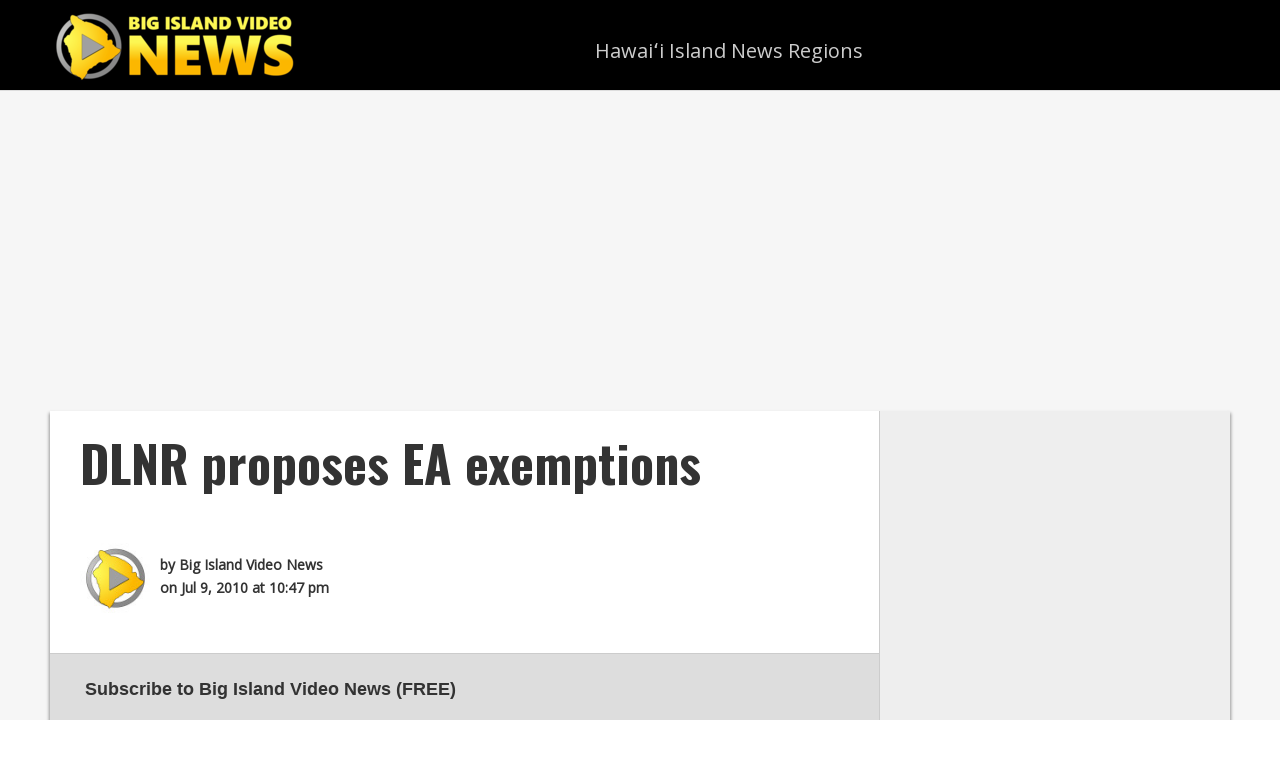

--- FILE ---
content_type: text/html; charset=utf-8
request_url: https://www.google.com/recaptcha/api2/aframe
body_size: 267
content:
<!DOCTYPE HTML><html><head><meta http-equiv="content-type" content="text/html; charset=UTF-8"></head><body><script nonce="IR_LePa8JRknd5aPU6fwPQ">/** Anti-fraud and anti-abuse applications only. See google.com/recaptcha */ try{var clients={'sodar':'https://pagead2.googlesyndication.com/pagead/sodar?'};window.addEventListener("message",function(a){try{if(a.source===window.parent){var b=JSON.parse(a.data);var c=clients[b['id']];if(c){var d=document.createElement('img');d.src=c+b['params']+'&rc='+(localStorage.getItem("rc::a")?sessionStorage.getItem("rc::b"):"");window.document.body.appendChild(d);sessionStorage.setItem("rc::e",parseInt(sessionStorage.getItem("rc::e")||0)+1);localStorage.setItem("rc::h",'1768613855964');}}}catch(b){}});window.parent.postMessage("_grecaptcha_ready", "*");}catch(b){}</script></body></html>